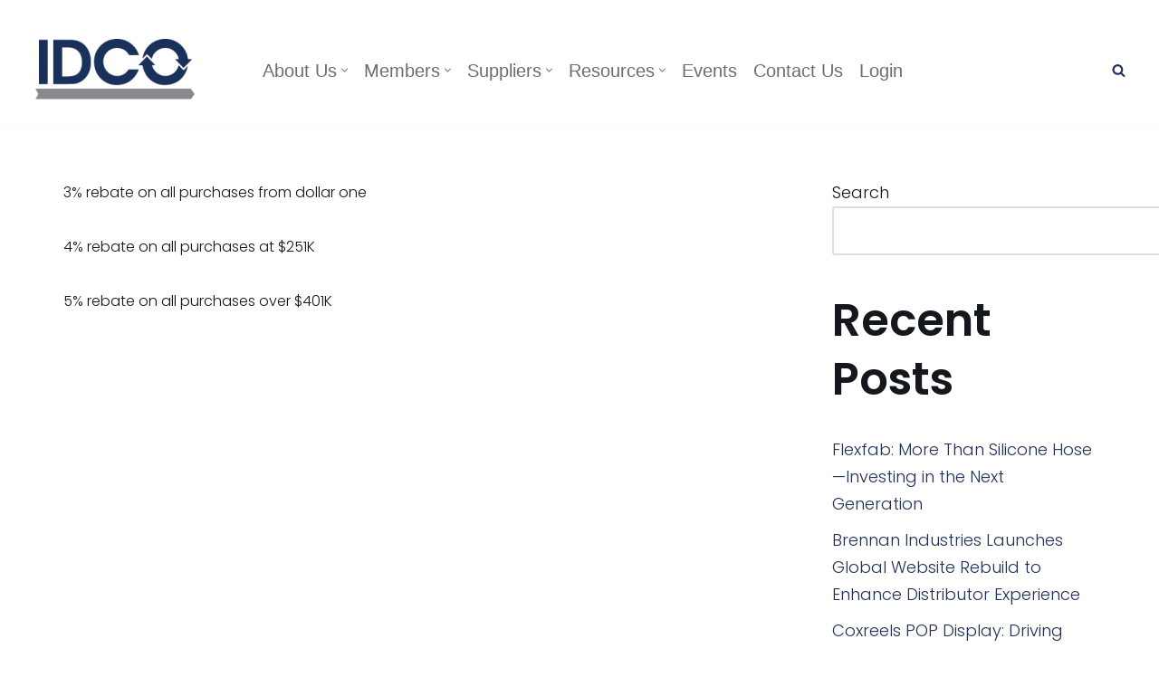

--- FILE ---
content_type: text/css
request_url: https://idco.coop/wp-content/themes/neve-child/css/custom.css?ver=1768963092
body_size: 5064
content:
@font-face {
  font-family: GothamNarrow-Bold;
  src: url(../fonts/GothamNarrow-Bold.ttf);
}

@font-face {
  font-family: GothamNarrow-Light;
  src: url(../fonts/GothamNarrow-Light.ttf);
}

@font-face {
  font-family: GothamNarrow-Medium;
  src: url(../fonts/GothamNarrow-Medium.ttf);
}

@font-face {
  font-family: GothamNarrow-Thin;
  src: url(../fonts/GothamNarrow-Thin.ttf);
}

@font-face {
  font-family: GothamNarrow-Book;
  src: url(../fonts/GothamNarrow-Book.ttf);
}

@font-face {
  font-family: Helvetica-Bold;
  src: url(../fonts/Helvetica-Bold.ttf);
}

@font-face {
  font-family: Helvetica;
  src: url(../fonts/Helvetica.ttf);
}

.bckgrnd2 > .row{
    margin: 0;
}
.top-header {
	display: flex;
	align-content: center;
	justify-content: space-between;
	color: #fff;
    width: 100%;
    max-width: 100%;
    margin: 0 auto !important;
}
.top-header .top-col-item {
	line-height: 87px;
	display: flex;
    align-items: center;
}
.element-dashboard {
	width: 100%;
	margin:0 !important;
}
.texture-btn a {
	font-size: 17px;
	text-transform: uppercase;
	font-family: GothamNarrow-Bold;
}
.dcard-btn.Blue-btn a {
	background-color: #004aad;
	color: #fff;
	padding: 10px 26px;
}
.menu-close {
	display: none;
}
#toggle-nav {
	display: none;
}
.texture-btn a::after {
	content: "\f105";
	font-family: "Font Awesome 6 Free";
	font-weight: 700;
	position: relative;
    right: -6px;
}

.neve-main .bckgrnd2 {
	background-color: #eef2f4 ;
	margin-top: 0;
	margin-bottom: 0;
	padding-bottom:0;
}
.bckgrnd2 .dsidebar {
	padding-left: 0;
	padding-top: 0;
	background-color: #fff;
	box-shadow: 10px 0 5px -2px #eee;
	padding-right:0;
	width:22%;
}
.bckgrnd2 .dcontent {
	width: 78%;
	padding: 50px 30px;
}
.header-main .nav-ul > li {
	margin: 0 5px;
}
.sidebar-nav {
	padding: 40px 30px;
	position: relative;
	overflow: hidden;
}
.sidebar-nav ul li {
	text-align: left;
	margin-bottom:34px;
}
.sidebar-nav ul li a {
	display: flex;
	align-items: center;
	gap: 9px;
	font-size: 21px;
	font-family: GothamNarrow-Medium;
}
.user-name {
	font-family: GothamNarrow-Medium;
	font-style: italic;
}
.user-name span {
	font-style: normal;
}
.dashboard-card {
display: grid;
grid-template-columns: repeat(4, 1fr);
/*grid-template-rows: repeat(4, 1fr);*/
grid-column-gap: 30px;
grid-row-gap: 30px; 
}

.dcard1 { grid-area: 1 / 1 / 2 / 2; } 
.dcard2 { grid-area: 1 / 2 / 2 / 3; } 
.dcard3 { grid-area: 1 / 3 / 3 / 4; } 
.dcard4 { grid-area: 1 / 4 / 4 / 5; } 
.dcard5 { grid-area: 2 / 1 / 3 / 3; } 
.dcard6 { grid-area: 3 / 1 / 5 / 3; } 
.dcard7 { grid-area: 3 / 3 / 5 / 4; } 
.dcard8 { grid-area: 4 / 4 / 5 / 5; } 

.dcard-block.expertise-block,
.dcard-block.management-block{
	text-align: center;
	background-size: cover;
    background-repeat: no-repeat;
}
.dcard-block.expertise-block img, .dcard-block.management-block img {
	width: 80%;
}
.dcard-block.expertise-block{
    padding: 20px 10px;
}
.dcard-block.expertise-block p {
	color: #fff;
}
.dcard-block.expertise-block p, .dcard-block.management-block p {
	font-size: 16px;
	line-height: 24px;
}

.dcard-block{
    background-color:#fff;
    border-radius: 10px;
    padding: 20px 18px;
    overflow: hidden;
    box-shadow: rgba(149, 157, 165, 0.2) 0px 8px 24px;
}
.dcard-block.pd-0 {
	padding: 0;
}
.dcard6.dcard-block.blog-block {
	padding: 20px 30px;
}
.dcard-title {
	border-bottom: 1px solid #eee;
	margin-bottom: 20px;
}
.dcard-title h2 {
	font-size: 27px;
	font-weight: 400;
	margin-bottom: 14px;
	color: #19315b;
	font-family: GothamNarrow-Bold;
}
.dcard-media {
	display: flex;
	gap: 22px;
}
.careerplug-block .dcard-media {
	justify-content: space-between;
	align-items: center;
}
.careerplug-block .dcard-media .dcard-content {
	text-align: center;
}
.careerplug-block .dcard-media .dcard-content h4 {
	margin-bottom: 14px;
	font-size: 22px;
	color: #fff;
	font-family: GothamNarrow-Bold;
}
.careerplug-block .dcard-media .dcard-media-col:first-child {
	width: 44%;
}
.dcard-btn a {
	font-size: 15px;
    padding: 7px 16px;
    border-radius: 27px;
    line-height:40px;
    font-family: GothamNarrow-Medium;
}
.dcard-block.expertise-block .dcard-body, .dcard-block.management-block .dcard-body {
	padding-top: 20px;
}
.dcard-btn.grey-btn a{
    background-color: #bbbcc6;
    color: #000;
}
.dcard-btn.dark-blue-btn a {
	background-color: #19315b;
	color: #fff;
}
.dcard-blog .dcard-media {
	margin-bottom: 20px;
	border-bottom: 1px solid #eee;
	padding-bottom: 20px;
}
.dcard-blog .dcard-media:last-child{
    padding-bottom:0;
    margin-bottom: 0;
    border-bottom: none;
}
.dcard-blog .dcard-media .dcard-content {
	display: flex;
	flex-direction: column;
	justify-content: space-between;
	height: 100%;
}
.dcard-blog .dcard-media .dcard-content h2,
.dcard-updates .dcard-media .dcard-content h2{
	font-size: 16px;
	font-weight:400;
	margin: 0;
	font-family: GothamNarrow-Medium;
}
.dcard-blog .dcard-media .dcard-content p,
.dcard-updates .dcard-media .dcard-content p{
	font-size: 16px;
	margin: 0;
	font-family: GothamNarrow-Medium;
	color: #6d6d6e;
}
.dcard-blog .dcard-media .dcard-img{
	width: 202px;
}
.dcard-blog .dcard-media .dcard-img img{
	width: 100%;
	/*object-fit: cover;*/
	/*height: 134px;*/
	border-radius: 12px;
}
.services-block{
padding:0;
}
.dcard8.dcard-block.services-block .dcard-title {
	padding: 20px 18px 0;
	margin-bottom: 0;
}
.dcard-services {
	aspect-ratio: 4 / 4;
	background-position: top;
	background-repeat: no-repeat;
	background-size: 100%;
	width: 100%;
	position: relative;
}
.dcard-services img {
	height: 100%;
}
.dcard-services a::before {
	content: "";
	background-color: #19315b;
	width: 100%;
	height: 100%;
	position: absolute;
	opacity: 0.5;
}
.dcard-updates .dcard-media .dcard-img{
	width: 100px;
}
.dcard-updates .dcard-media .dcard-img img{
	width: 100%;
	/*object-fit: cover;*/
	/*height: 90px;*/
	border-radius: 12px;
}
.dcard-updates .dcard-media{
    margin-bottom: 20px;
}
.dcard-updates .dcard-media .dcard-content h2{
    margin-bottom:0;
}
.dcard-updates .dcard-media:last-child{
    margin-bottom:0;
}
.blog-block .texture-btn,
.updates-block .texture-btn{
	margin-top: 20px;
}
.tribe-events .tribe-events-calendar-list__event-date-tag-datetime {
	flex-direction: column-reverse !important;
	justify-content: flex-end;
}
.tribe-common .tribe-common-g-row {
	gap: 16px;
	align-items: center;
}
.tribe-events-calendar-list__event-row {
	border-bottom: 1px solid #eee !important;
	padding-bottom: 26px !important;
}
.tribe-events .tribe-events-calendar-list__event-date-tag {
	width: max-content !important;
    min-width: 70px !important;
}
.tribe-events .tribe-events-calendar-month__day-cell--selected, .tribe-events .tribe-events-calendar-month__day-cell--selected:focus, .tribe-events .tribe-events-calendar-month__day-cell--selected:hover {
	background-color: transparent !important;
}
.tribe-events-calendar-list__event-row:last-child{
    border-bottom:none !important;
}
.tribe-common .tribe-common-h5 {
	background-color: #f9fbfc;
	border-radius: 12px 12px 0 0;
	font-family: GothamNarrow-Medium !important;
    font-size: 20px !important;
    padding: 7px 0 0;
    color: #19315b !important;
}
.tribe-events-calendar-list__event-date-tag-weekday {
	background-color: #19315b;
	padding: 7px 0 !important;
	font-size: 18px !important;
    border-radius: 0 0 12px 12px;
    color: #fff !important;
    font-family: GothamNarrow-Medium !important;
}
.tribe-events-calendar-list__event-venue-address {
	display: none;
}
.events-block article .tribe-events-calendar-list__event-title {
	color: #19315b !important;
	font-size: 22px;
	font-family: GothamNarrow-Medium;
	font-weight: unset;
	margin:0;
}
.events-block .tribe-events-header.tribe-events-header--has-event-search,
.events-block .tribe-events-calendar-latest-past__heading,
.events-block .tribe-events-calendar-list__month-separator,
.events-block .tribe-events-calendar-list__event-datetime-wrapper,
.events-block .tribe-events-c-subscribe-dropdown__container,
.events-block .tribe-events-calendar-list-nav,
.events-block .tribe-events-calendar-list__event-featured-image-wrapper,
.events-block .tribe-events-calendar-latest-past__event-venue-address,
.events-block .tribe-events-calendar-latest-past__event-datetime-wrapper,
.calendar-block .tribe-events-calendar-month-mobile-events,
.calendar-block .tribe-events-c-subscribe-dropdown__container{
	display: none !important;
}
.calendar-block .tribe-events-calendar-latest-past__event-featured-image-wrapper.tribe-common-g-col {
	display: none;
}
.tribe-events .tribe-events-header{
    display:none !important;
}
.calendar-block .texture-btn {
	background: #f9fbfc;
	padding: 8px 25px;
}
.cur-date {
	text-align: center;
	padding: 14px 0 30px 0;
	font-size: 27px;
	color: #19315b;
	font-family: GothamNarrow-Medium;
}
.calender-thumb img {
	width: 100%;
}
.calender-item {
	padding: 20px 18px;
}
.events-block .tribe-common-l-container.tribe-events-l-container,
.calendar-block .tribe-common-l-container.tribe-events-l-container{
	padding: 0;
	min-height: auto;
}
.events-block article address .tribe-common-b2--bold{
    font-weight: 400;
    color: #6d6d6e;
    font-family: GothamNarrow-Medium;
    font-size: 18px;
}
.events-block article .tribe-events-calendar-latest-past__event-title {
	font-weight: 400 !important;
}
.calendar-block .tribe-events .tribe-events-calendar-latest-past__event-row:last-child {
	margin-bottom: 0;
}


/******** Groups **********/

.group-card {
	display: flex;
	gap: 80px;
	flex-wrap: wrap;
	justify-content: space-between;
}
.group-card-block {
	flex-basis: 29%;
	background-color: #fff;
	border-radius: 12px;
	width:29%;
	overflow: hidden;
	box-shadow: rgba(0, 0, 0, 0.1) 0px 4px 12px;
}
.group-card-content {
	padding: 30px 24px;
	text-align: center;
}
.group-card-content h2 {
	font-size: 20px;
	font-weight: 400;
	color: #19315b;
	border-bottom: 1px solid #ddd9d9;
	font-family: GothamNarrow-Bold;
	padding-bottom: 10px;
	margin-bottom: 24px;
}
.group-card-content p {
	margin: 20px 0 0 0;
	font-size:16px;
	font-family: GothamNarrow-Light;
}
.group-card-content p span{
    position:relative;
}
.group-card-content p span:first-child {
	padding-right: 8px;
	margin-right: 8px;
}
.group-card-content p span:first-child::after {
	content: "";
	background-color: #535151;
	width: 1px;
	height: 70%;
	display: inline-block;
	position: absolute;
	right: 0;
	top: 4px;
	transform: rotate(20deg);
}
.group-card-content .dcard-btn.dark-blue-btn a{
    font-family: GothamNarrow-Light;
}
.Page-heading h2 {
	font-size: 27pt;
	font-weight: 400;
	color: #19315b;
	border-bottom: 1px solid #ccc;
	padding-bottom: 20px;
	margin-bottom: 45px;
	font-family: GothamNarrow-Bold;
}
.group-card-thumb img {
	width: 100%;
}


/* Updates Style */
.elements-updates {
	width: 100%;
	position: relative;
	padding: 60px 0;
}
.single-post-container article .entry-header {
	text-align: left;
}
.single-post-container article .nv-thumb-wrap img {
	width: 100%;
}
.updates-item {
	display: flex;
	gap: 20px;
	flex-wrap: wrap;
}
.updates-item .article {
	flex-basis: 100%;
    display: flex;
    gap: 40px;
}
.updates-item .article .update-thumb-overlay {
	width: 250px;
	min-width: 200px;
    flex-basis: 200px;
}
.updates-item .article .update-content h2 {
	font-size: 24px;
}
.updates-item .article .update-thumb-overlay img {
	width: 100%;
	height: 150px;
	object-fit: cover;
}
.updates-item .article .update-content {
	padding-top: 20px;
}
#wp_pagination {
	width: 100%;
	text-align: center;
}
.custom_pagination a {
	padding: 0;
	width: 22px;
	height: 26px;
	display: inline-block;
	text-align: center;
	line-height: 26px;
	margin: 0 3px;
	background-color:#fff;
	color:#000;
}
.custom_pagination a.active{
    background-color:#1f3158;
    color: #fff;
}
.page-title h2 {
	font-size: 28px;
	font-weight: 700;
}

/* Faq Page*/
.faq_data {
	background-color: #fff;
	width: 100%;
    color: #19315b;
    box-shadow: rgba(99, 99, 99, 0.2) 0px 2px 8px 0px;
    border-radius: 12px;
}
.faq_data h3 {
	background-color: #19315b;
	color: #fff;
	padding: 12px 30px;
	font-size: 36px;
	font-weight: 400;
	cursor:pointer;
	margin:0;
	border-radius: 12px 12px 0 0;
	font-family: GothamNarrow-Bold;
}
.faq_data .faq_item {
	padding: 18px 30px;
	position: relative;
}
.faq_data .faq_item:first-of-type{
    padding-top:24px;
}
.faq_data .faq_item:last-child{
    padding-bottom:24px;
}
.faq_content {
	display: none;
}
.faq_item span {
	padding-left: 20px;
	position: relative;
	display: inline-flex;
	font-size:30px;
	font-family: GothamNarrow-Bold;
	cursor: pointer;
}
.faq_item span::before {
	content: "";
	border-top: 5px solid transparent;
	border-left: 9px solid #000;
	border-bottom: 5px solid transparent;
	position: absolute;
	left: 0;
	top: 6px;
}
.faq_item span.active::before {
	border-left: 5px solid transparent !important;
	border-right: 5px solid transparent;
	border-top: 9px solid #000 !important;
	content: "";
	position: absolute;
	top:6px;
}
.faq_content {
	padding-left: 40px;
}
.faq_content p {
	font-size: 24px;
	font-family: GothamNarrow-Book;
}
.idco_website_date, .idco_uni_date {
	background-color: #fff;
	width: 47%;
	border-radius:12px;
	box-shadow: rgba(99, 99, 99, 0.2) 0px 2px 8px 0px;
}
.idco_website_date h3, .idco_uni_date h3 {
	background-color: #19315b;
	color: #fff;
	padding: 12px 30px;
	font-size: 36px;
	font-weight: 400;
	margin:0;   
	border-radius: 12px 12px 0 0;
	font-family: GothamNarrow-Bold;
}
.website_item, .uni_item {
	padding: 1px 30px;
}
.idco_website_date .website_item:first-of-type,
.idco_uni_date .uni_item:first-of-type{
    padding-top:20px;
}
.idco_website_date .website_item:last-child,
.idco_uni_date .uni_item:last-child{
    padding-bottom:20px;
}
.idco_website_date .website_item a,
.idco_uni_date .uni_item a{
	text-decoration: underline;
	font-family: GothamNarrow-Book;
    font-size: 25px;
    line-height: 40px;
}




/******** Documents ************/
.page-template-page-documents .Page-heading {
	display: flex;
	justify-content: space-between;
	border-bottom: 1px solid #ccc;
    padding-bottom: 20px;
    align-items: center;
}
.page-template-page-documents .Page-heading h2{
    padding-bottom:0;
    border-bottom:none;
    margin:0;
}
.documents-cat {
	position: relative;
}
.documents-cat select {
	-webkit-appearance: none;
	-moz-appearance: none;
	appearance: none;
	height: 42px;
	padding: 0px 30px !important;
	font-size: 24px;
	color: #6d6d6e;
	background-color: #ffffff;
	background-image: none;
	border: none;
	border-radius: 27px;
	word-break: normal;
	box-shadow: rgba(99, 99, 99, 0.2) 0px 2px 8px 0px;
	cursor: pointer;
}
.documents-cat:after {
  content: '\f107';
  font-family: "Font Awesome 6 Free";
  font-weight:700;
  color: #6d6d6e;
  right: 11px;
  top: 6px;
  position: absolute;
  pointer-events: none;
}
.documents {
	box-shadow: rgba(99, 99, 99, 0.2) 0px 2px 8px 0px;
	background: #fff;
	overflow-x: auto;
	margin-top:40px;
	border-radius: 12px 12px 0 0;
}

.documents::-webkit-scrollbar {
  height: 8px;
}

.documents::-webkit-scrollbar-thumb {
  background: var(--darkblue);
  border-radius: 40px;
}

.documents::::-webkit-scrollbar-track {
  background: #fff;
  border-radius: 40px;
}

.documents table {
  margin: 0;
  border-collapse: collapse;
  text-align: center;
}

.documents table thead {
	background-color: #dcdbdb;
}

.documents table th,
.documents table td {
  padding: 0 0 0 34px;
  min-width: 200px;
  width:max-content;
  border-bottom:none;
}
.documents table td .dcard-btn a {
	text-transform: uppercase;
	font-size: 20px;
	font-family: GothamNarrow-Light;
}
.documents table th{
    height:80px;
    font-family: GothamNarrow-Medium;
    font-size:26px;
}
.documents table td {
	height: 90px;
	color: #19315b;
	font-size: 25px;
	font-family: GothamNarrow-Book;
}
.documents table td:first-child{
    font-family: GothamNarrow-Medium;
    font-size:27px;
}
.documents table td p {
	margin: 0;
	font-size:22px;
	line-height: 22px;
}

.documents table tbody tr:nth-of-type(even) > * {
  background: #f7f6f6;
}
.documents-accordian {
	display: none;
}
.accordian-content {
	display: none;
}





/*Services Directory*/
.page-template-page-services-directory .Page-heading {
	display: flex;
	justify-content: space-between;
	align-items: center;
	border-bottom: 1px solid #ccc;
	padding-bottom: 19px;
}
.page-template-page-services-directory .Page-heading h2 {
	padding-bottom: 0;
	border-bottom: none;
	margin: 0;
}

.directory-cat {
	position: relative;
}
.directory-cat select {
	-webkit-appearance: none;
	-moz-appearance: none;
	appearance: none;
	height: 42px;
	padding: 0px 30px !important;
	font-size: 20px;
	color: #6d6d6e;
	background-color: #ffffff;
	background-image: none;
	border: none;
	border-radius: 27px;
	word-break: normal;
	box-shadow: rgba(99, 99, 99, 0.2) 0px 2px 8px 0px;
	cursor: pointer;
}
.directory-cat::after {
	content: '\f107';
	font-family: "Font Awesome 6 Free";
	font-weight: 700;
	color: #6d6d6e;
	right: 11px;
	top: 6px;
	position: absolute;
	pointer-events: none;
}

.services-directory {
	background-color: #fff;
	box-shadow: rgba(99, 99, 99, 0.2) 0px 2px 8px 0px;
	margin-top: 40px;
	border-radius: 12px;
}
.services-directory h2 {
	font-size: 26px;
	font-weight: 400;
	color: #fff;
	font-family: GothamNarrow-Bold;
	background-color: #19315b;
	padding: 10px 30px;
	margin:0;
	border-radius: 12px 12px 0 0;
}
.services-directory-list {
	padding: 50px 30px;
}
.services-directory-block .services-directory-inner {
	display: flex;
	gap: 30px;
}
.services-directory-block .services-directory-inner .services-directory-thumb {
	width: 350px;
	flex-basis: 350px;
}
.services-directory-block .services-directory-inner .services-directory-content {
	width: 100%;
}
.services-directory-list .services-directory-block {
	margin-bottom: 40px;
}
.services-directory-list .services-directory-block:last-child{
    margin-bottom:0;
}



/* supplier Style */
.single-page-header {
	background-image: url(https://e01.e-worc.com/~idco/wp-content/uploads/2023/09/Member-Header.png);
	width: 100%;
	position: relative;
	background-repeat: no-repeat;
	background-size: cover;
	margin: 0 !important;
	height: 250px;
    display: flex;
    align-items: center;
}
.supplier-bg::before {
	content: "";
/* 	background-color: #6d6d6e; */
	width: 100%;
	height: 100%;
	opacity: 0.5;
	position: absolute;
	top: 0;
}
.member-bg::before {
	content: "";
	background-color: #19315b;
	width: 100%;
	height: 100%;
	opacity: 0.5;
	position: absolute;
	top: 0;
}
.nv-page-title {
	text-align: center !important;
	z-index: 2;
    position: relative;
}
.nv-page-title h1{
	color:#fff !important;
	font-family: Helvetica-Bold;
	margin:0;
	font-size:75px;
}
.nv-single-page-wrap p {
	font-family: Helvetica;
	font-size: 22px;
}
.nv-page-title-wrap {
	margin-top: 0 !important;
}
.visit-us h5, .visit-us p {
	font-size: 27px;
	font-family: GothamNarrow-Book;
	margin: 0;
}
.visit-us p {
	padding-top: 14px;
}
.sidebar-btn .dcard-btn a {
	font-size: 22px;
	font-family: GothamNarrow-Book;
	line-height: 40px;
	padding: 10px 30px;
}
.sidebar-btn .dcard-btn {
	margin-bottom: 40px;
    line-height: 40px;
}
.sidebarwrp {
	height: 100% !important;
}
.widget.widget-product-list h3 {
	background-color: #6d6d6e;
	color: #fff;
	padding: 14px 20px;
	text-align: left;
	font-size: 27px;
}
.widget-product-list ul {
	text-align: left;
	padding: 0 23px !important;
	word-break: break-word;
}
.widget-product-list ul li {
	display: inline-block;
	text-align: left;
	position:relative;
	margin:0;
	font-size: 20px;
}
.widget-product-list ul li::after {
	content: ",";
}
.widget-product-list ul li a{
    color:#000;
}
.nv-single-page-wrap {
	padding-top: 30px !important;
}
/* single supplier gallery */
.gallery {
  display: flex;
  flex-wrap: wrap;
  padding-bottom:40px;
}

.gallery a {
  display: block;
  text-decoration: none;
  width: 22%;
  overflow: hidden;
  outline: none;
}

.gallery a img {
  height: 100%;
  transform: scale(1, 1);
  transition: all 300ms ease;
}

.gallery a img:hover {
  transform: scale(1.1, 1.1);
}

.bg {
  width: 100%;
  height: 150px;
  background-size: cover;
  transform: scale(1, 1);
  transition: all 300ms ease;
}

.bg:hover {
  transform: scale(1.1, 1.1);
}
.supplier-accodian .accordian-block {
	margin-bottom: 30px;
}
.supplier-accodian .accordian-block h5 {
	font-size: 27px;
	color: #19315b;
	cursor: pointer;
	position: relative;
    padding-left: 20px;
    margin:0;
}
.supplier-accodian .accordian-block .accordian-content {
	margin-top: 30px;
}
.supplier-accodian .accordian-block h5::before {
	content: "";
	border-top: 5px solid transparent;
	border-left: 9px solid #000;
	border-bottom: 5px solid transparent;
	position: absolute;
	left: 0;
	top: 10px;
}
.ui.styled.accordion .title, .ui.styled.accordion .accordion .title {
	font-weight: unset !important;
    font-family: Helvetica-Bold !important;
}
.supplier-accodian .accordian-block h5.active::before {
	border-left: 5px solid transparent !important;
	border-right: 5px solid transparent;
	border-top: 9px solid #000 !important;
	content: "";
	position: absolute;
	top: 10px;
}
.supplier-accodian .accordian-content ul li {
	display: flex;
	font-size: 15px;
    margin-bottom: 12px;
}
.supplier-accodian .accordian-content ul li span:nth-child(1) {
	width: 150px;
}
.supplier-accodian .accordian-content ul li span:nth-child(2) {
	width: 280px;
}
.supplier-accodian .accordian-content ul li span:nth-child(3) {
	width: 230px;
}
.supplier-accodian .accordian-content ul li span:last-child {
	width: 110px;
}
.supplier-accodian .accordian-content ul li p {
	margin: 0;
	font-size: 15px;
}



/* member */

.member-header {
	background-image: url(https://e01.e-worc.com/~idco/wp-content/uploads/2023/09/Member-Header.png);
	width: 100%;
	position: relative;
	background-repeat: no-repeat;
	background-size: cover;
	margin: 0 !important;
	height: 250px;
    display: flex;
    align-items: center;
}
.companieslstwrp .compitem {
	vertical-align: top;
}
.companieslstwrp .compitem img {
	height: 133px;
	width: auto;
	object-fit: contain;
}
.companieslstwrp {
	padding-bottom: 50px;
}
.member-details .wp-block-separator.has-alpha-channel-opacity {
	color: #19315b;
	opacity: 1;
}
.location-contact {
	padding: 60px 0;
}
.location-contact h3{
    color:#19315b;
    font-size: 27px;
    font-family: GothamNarrow-Bold;
}
.member-details .visit-us, .member-details .visit-us h5 {
	text-align: left;
	font-family: GothamNarrow-Medium;
}

.widget-title {
	text-align: left !important;
	background-color: #19315b;
	color: #fff;
	text-transform: capitalize;
	line-height: 38px;
    padding: 12px 16px;
    font-size: 24px !important;
	font-family: GothamNarrow-Bold;
}
.widget .widget-inner {
	padding: 20px 15px 0 15px;
	text-align:left;
}
.widget.visit-us .widget-inner {
	padding-top: 0;
}
.widget .widget-inner h5 {
	text-align: left;
	margin: 0;
	font-size: 24px;
	font-family: GothamNarrow-Medium;
}
.widget.widget-principal a {
	font-family: GothamNarrow-Thin;
	color: #000;
	opacity: 1 !important;
	font-weight: 600;
	font-size: 20px;
	display:block;
	text-align: left;
}
.widget .widget-inner ul li {
	text-align: left;
	color: #19315b;
	font-family: GothamNarrow-Medium;
	font-size: 22px;
	line-height: 30px;
}




/* Supplier */
.page-template-page-supplier-rebates .Page-heading {
	display: flex;
	justify-content: space-between;
	border-bottom: 1px solid #ccc;
	padding-bottom: 19px;
}
.page-template-page-supplier-rebates .Page-heading h2 {
	padding-bottom: 0;
	border-bottom: none;
	margin: 0;
}

.supplier-cat {
	position: relative;
}
.supplier-cat select {
	-webkit-appearance: none;
	-moz-appearance: none;
	appearance: none;
	height: 42px;
	padding: 0px 30px !important;
	font-size: 20px;
	color: #6d6d6e;
	background-color: #ffffff;
	background-image: none;
	border: none;
	border-radius: 27px;
	word-break: normal;
	box-shadow: rgba(99, 99, 99, 0.2) 0px 2px 8px 0px;
	cursor: pointer;
}
.supplier-cat::after {
	content: '\f107';
	font-family: "Font Awesome 6 Free";
	font-weight: 700;
	color: #6d6d6e;
	right: 11px;
	top: 6px;
	position: absolute;
	pointer-events: none;
}

.supplier {
	box-shadow: rgba(99, 99, 99, 0.2) 0px 2px 8px 0px;
	background: #fff;
	overflow-x: auto;
	margin-top: 40px;
	padding-bottom: 30px;
	border-radius: 12px 12px 0 0;
}

.supplier::-webkit-scrollbar {
  height: 8px;
}

.supplier::-webkit-scrollbar-thumb {
  background: var(--darkblue);
  border-radius: 40px;
}

.supplier::::-webkit-scrollbar-track {
  background: #fff;
  border-radius: 40px;
}

.supplier table {
  margin: 0;
  border-collapse: collapse;
  text-align: center;
}

.supplier table thead {
	background-color: #19315b;
}
.supplier table tr{
    border-bottom: 1px solid #d5d2d2;
    max-width: 100%;
    display: block;
}
.supplier table th,
.supplier table td {
  min-width: 200px;
  width:max-content;
  border-bottom:none;
}
.supplier table td .dcard-btn a {
	text-transform: uppercase;
	font-size: 20px;
	font-family: GothamNarrow-Light;
}
.supplier table th{
    font-family: GothamNarrow-Medium;
    font-size:26px;
    padding: 10px 0 !important;
    color:#fff;
}
.supplier table th:first-child{
    padding-left:30px !important;
}
.supplier table td {
	height: 90px;
	color: #000;
	font-family: GothamNarrow-Book;
	padding: 40px 0;
}
.supplier table td:first-child{
    font-family: GothamNarrow-Medium;
    font-size:27px;
    width: 350px;
    text-align:center;
}
.supplier table th:first-child {
	width: 350px;
}
.supplier table td h5 {
	margin: 0;
	font-size: 29px;
	margin-top: 50px;
}
.supplier table td h5:first-child{
    margin-top: 0;
}
.supplier table td p {
	margin: 0;
	font-size: 30px;
	line-height: 22px;
}
.supplier table tbody{
    padding: 20px;
}

.supplier table tr:last-child{
    border-bottom:none;
}

.page-template-page-supplier-rebates .supplier table td p {
	font-size: 16px;
}

.bp_register form label {
    color: #000;
}

.bp_register form input#submit {
    background: #042b50 !important;
    color: #fff;
}